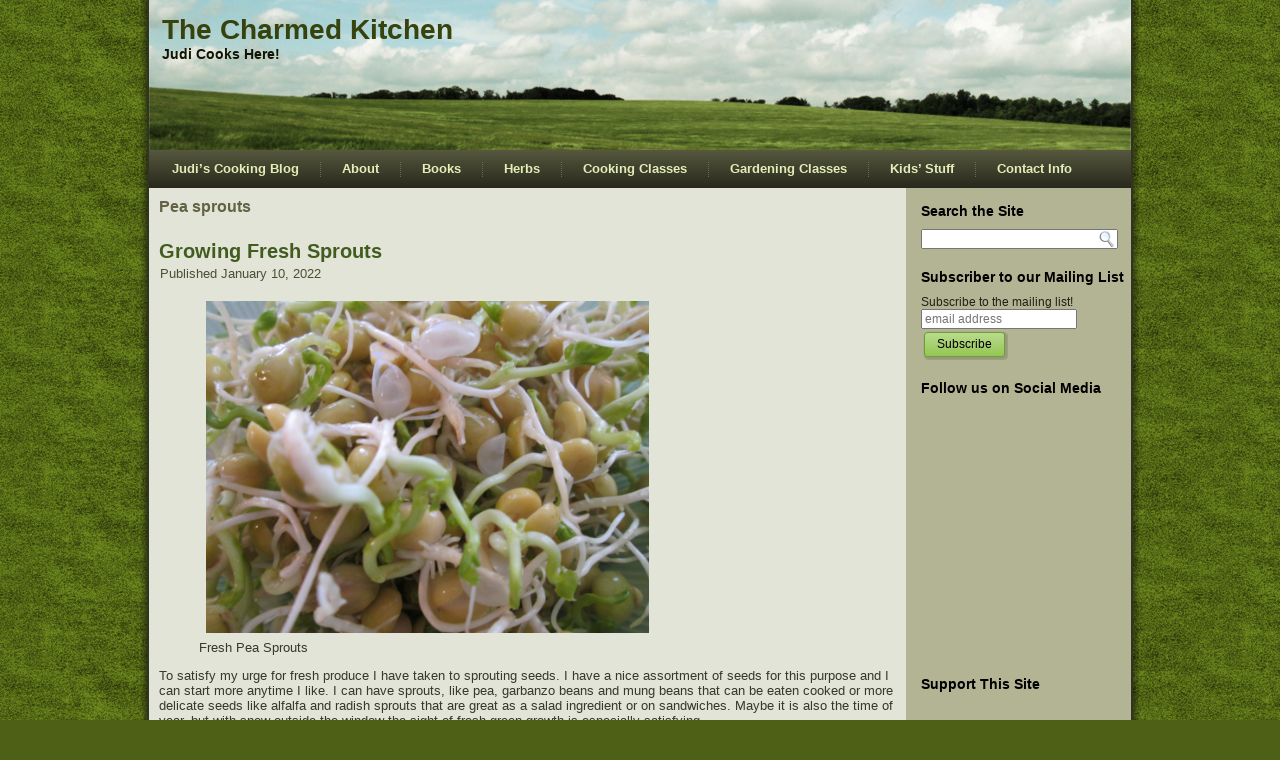

--- FILE ---
content_type: text/html; charset=UTF-8
request_url: http://thecharmedkitchen.com/tag/pea-sprouts/
body_size: 38684
content:
<!DOCTYPE html PUBLIC "-//W3C//DTD XHTML 1.0 Transitional//EN" "http://www.w3.org/TR/xhtml1/DTD/xhtml1-transitional.dtd">
<html xmlns="http://www.w3.org/1999/xhtml" lang="en-US">
<head profile="http://gmpg.org/xfn/11">
<meta http-equiv="Content-Type" content="text/html; charset=UTF-8" />
<title>Pea sprouts | The Charmed Kitchen</title>
<link rel="stylesheet" href="http://thecharmedkitchen.com/wp-content/themes/judi/style.css" type="text/css" media="screen" />
<!--[if IE 6]><link rel="stylesheet" href="http://thecharmedkitchen.com/wp-content/themes/judi/style.ie6.css" type="text/css" media="screen" /><![endif]-->
<!--[if IE 7]><link rel="stylesheet" href="http://thecharmedkitchen.com/wp-content/themes/judi/style.ie7.css" type="text/css" media="screen" /><![endif]-->
<link rel="pingback" href="http://thecharmedkitchen.com/xmlrpc.php" />
<meta name='robots' content='max-image-preview:large' />
	<style>img:is([sizes="auto" i], [sizes^="auto," i]) { contain-intrinsic-size: 3000px 1500px }</style>
	<link rel='dns-prefetch' href='//platform.twitter.com' />
<link rel="alternate" type="application/rss+xml" title="The Charmed Kitchen &raquo; Feed" href="http://thecharmedkitchen.com/feed/" />
<link rel="alternate" type="application/rss+xml" title="The Charmed Kitchen &raquo; Comments Feed" href="http://thecharmedkitchen.com/comments/feed/" />
<link rel="alternate" type="application/rss+xml" title="The Charmed Kitchen &raquo; Pea sprouts Tag Feed" href="http://thecharmedkitchen.com/tag/pea-sprouts/feed/" />
<script type="text/javascript">
/* <![CDATA[ */
window._wpemojiSettings = {"baseUrl":"https:\/\/s.w.org\/images\/core\/emoji\/15.0.3\/72x72\/","ext":".png","svgUrl":"https:\/\/s.w.org\/images\/core\/emoji\/15.0.3\/svg\/","svgExt":".svg","source":{"concatemoji":"http:\/\/thecharmedkitchen.com\/wp-includes\/js\/wp-emoji-release.min.js?ver=6.7.4"}};
/*! This file is auto-generated */
!function(i,n){var o,s,e;function c(e){try{var t={supportTests:e,timestamp:(new Date).valueOf()};sessionStorage.setItem(o,JSON.stringify(t))}catch(e){}}function p(e,t,n){e.clearRect(0,0,e.canvas.width,e.canvas.height),e.fillText(t,0,0);var t=new Uint32Array(e.getImageData(0,0,e.canvas.width,e.canvas.height).data),r=(e.clearRect(0,0,e.canvas.width,e.canvas.height),e.fillText(n,0,0),new Uint32Array(e.getImageData(0,0,e.canvas.width,e.canvas.height).data));return t.every(function(e,t){return e===r[t]})}function u(e,t,n){switch(t){case"flag":return n(e,"\ud83c\udff3\ufe0f\u200d\u26a7\ufe0f","\ud83c\udff3\ufe0f\u200b\u26a7\ufe0f")?!1:!n(e,"\ud83c\uddfa\ud83c\uddf3","\ud83c\uddfa\u200b\ud83c\uddf3")&&!n(e,"\ud83c\udff4\udb40\udc67\udb40\udc62\udb40\udc65\udb40\udc6e\udb40\udc67\udb40\udc7f","\ud83c\udff4\u200b\udb40\udc67\u200b\udb40\udc62\u200b\udb40\udc65\u200b\udb40\udc6e\u200b\udb40\udc67\u200b\udb40\udc7f");case"emoji":return!n(e,"\ud83d\udc26\u200d\u2b1b","\ud83d\udc26\u200b\u2b1b")}return!1}function f(e,t,n){var r="undefined"!=typeof WorkerGlobalScope&&self instanceof WorkerGlobalScope?new OffscreenCanvas(300,150):i.createElement("canvas"),a=r.getContext("2d",{willReadFrequently:!0}),o=(a.textBaseline="top",a.font="600 32px Arial",{});return e.forEach(function(e){o[e]=t(a,e,n)}),o}function t(e){var t=i.createElement("script");t.src=e,t.defer=!0,i.head.appendChild(t)}"undefined"!=typeof Promise&&(o="wpEmojiSettingsSupports",s=["flag","emoji"],n.supports={everything:!0,everythingExceptFlag:!0},e=new Promise(function(e){i.addEventListener("DOMContentLoaded",e,{once:!0})}),new Promise(function(t){var n=function(){try{var e=JSON.parse(sessionStorage.getItem(o));if("object"==typeof e&&"number"==typeof e.timestamp&&(new Date).valueOf()<e.timestamp+604800&&"object"==typeof e.supportTests)return e.supportTests}catch(e){}return null}();if(!n){if("undefined"!=typeof Worker&&"undefined"!=typeof OffscreenCanvas&&"undefined"!=typeof URL&&URL.createObjectURL&&"undefined"!=typeof Blob)try{var e="postMessage("+f.toString()+"("+[JSON.stringify(s),u.toString(),p.toString()].join(",")+"));",r=new Blob([e],{type:"text/javascript"}),a=new Worker(URL.createObjectURL(r),{name:"wpTestEmojiSupports"});return void(a.onmessage=function(e){c(n=e.data),a.terminate(),t(n)})}catch(e){}c(n=f(s,u,p))}t(n)}).then(function(e){for(var t in e)n.supports[t]=e[t],n.supports.everything=n.supports.everything&&n.supports[t],"flag"!==t&&(n.supports.everythingExceptFlag=n.supports.everythingExceptFlag&&n.supports[t]);n.supports.everythingExceptFlag=n.supports.everythingExceptFlag&&!n.supports.flag,n.DOMReady=!1,n.readyCallback=function(){n.DOMReady=!0}}).then(function(){return e}).then(function(){var e;n.supports.everything||(n.readyCallback(),(e=n.source||{}).concatemoji?t(e.concatemoji):e.wpemoji&&e.twemoji&&(t(e.twemoji),t(e.wpemoji)))}))}((window,document),window._wpemojiSettings);
/* ]]> */
</script>
<link rel='stylesheet' id='tfg_style-css' href='http://thecharmedkitchen.com/wp-content/plugins/twitter-facebook-google-plusone-share/tfg_style.css?ver=6.7.4' type='text/css' media='all' />
<style id='wp-emoji-styles-inline-css' type='text/css'>

	img.wp-smiley, img.emoji {
		display: inline !important;
		border: none !important;
		box-shadow: none !important;
		height: 1em !important;
		width: 1em !important;
		margin: 0 0.07em !important;
		vertical-align: -0.1em !important;
		background: none !important;
		padding: 0 !important;
	}
</style>
<link rel='stylesheet' id='wp-block-library-css' href='http://thecharmedkitchen.com/wp-includes/css/dist/block-library/style.min.css?ver=6.7.4' type='text/css' media='all' />
<style id='classic-theme-styles-inline-css' type='text/css'>
/*! This file is auto-generated */
.wp-block-button__link{color:#fff;background-color:#32373c;border-radius:9999px;box-shadow:none;text-decoration:none;padding:calc(.667em + 2px) calc(1.333em + 2px);font-size:1.125em}.wp-block-file__button{background:#32373c;color:#fff;text-decoration:none}
</style>
<style id='global-styles-inline-css' type='text/css'>
:root{--wp--preset--aspect-ratio--square: 1;--wp--preset--aspect-ratio--4-3: 4/3;--wp--preset--aspect-ratio--3-4: 3/4;--wp--preset--aspect-ratio--3-2: 3/2;--wp--preset--aspect-ratio--2-3: 2/3;--wp--preset--aspect-ratio--16-9: 16/9;--wp--preset--aspect-ratio--9-16: 9/16;--wp--preset--color--black: #000000;--wp--preset--color--cyan-bluish-gray: #abb8c3;--wp--preset--color--white: #ffffff;--wp--preset--color--pale-pink: #f78da7;--wp--preset--color--vivid-red: #cf2e2e;--wp--preset--color--luminous-vivid-orange: #ff6900;--wp--preset--color--luminous-vivid-amber: #fcb900;--wp--preset--color--light-green-cyan: #7bdcb5;--wp--preset--color--vivid-green-cyan: #00d084;--wp--preset--color--pale-cyan-blue: #8ed1fc;--wp--preset--color--vivid-cyan-blue: #0693e3;--wp--preset--color--vivid-purple: #9b51e0;--wp--preset--gradient--vivid-cyan-blue-to-vivid-purple: linear-gradient(135deg,rgba(6,147,227,1) 0%,rgb(155,81,224) 100%);--wp--preset--gradient--light-green-cyan-to-vivid-green-cyan: linear-gradient(135deg,rgb(122,220,180) 0%,rgb(0,208,130) 100%);--wp--preset--gradient--luminous-vivid-amber-to-luminous-vivid-orange: linear-gradient(135deg,rgba(252,185,0,1) 0%,rgba(255,105,0,1) 100%);--wp--preset--gradient--luminous-vivid-orange-to-vivid-red: linear-gradient(135deg,rgba(255,105,0,1) 0%,rgb(207,46,46) 100%);--wp--preset--gradient--very-light-gray-to-cyan-bluish-gray: linear-gradient(135deg,rgb(238,238,238) 0%,rgb(169,184,195) 100%);--wp--preset--gradient--cool-to-warm-spectrum: linear-gradient(135deg,rgb(74,234,220) 0%,rgb(151,120,209) 20%,rgb(207,42,186) 40%,rgb(238,44,130) 60%,rgb(251,105,98) 80%,rgb(254,248,76) 100%);--wp--preset--gradient--blush-light-purple: linear-gradient(135deg,rgb(255,206,236) 0%,rgb(152,150,240) 100%);--wp--preset--gradient--blush-bordeaux: linear-gradient(135deg,rgb(254,205,165) 0%,rgb(254,45,45) 50%,rgb(107,0,62) 100%);--wp--preset--gradient--luminous-dusk: linear-gradient(135deg,rgb(255,203,112) 0%,rgb(199,81,192) 50%,rgb(65,88,208) 100%);--wp--preset--gradient--pale-ocean: linear-gradient(135deg,rgb(255,245,203) 0%,rgb(182,227,212) 50%,rgb(51,167,181) 100%);--wp--preset--gradient--electric-grass: linear-gradient(135deg,rgb(202,248,128) 0%,rgb(113,206,126) 100%);--wp--preset--gradient--midnight: linear-gradient(135deg,rgb(2,3,129) 0%,rgb(40,116,252) 100%);--wp--preset--font-size--small: 13px;--wp--preset--font-size--medium: 20px;--wp--preset--font-size--large: 36px;--wp--preset--font-size--x-large: 42px;--wp--preset--spacing--20: 0.44rem;--wp--preset--spacing--30: 0.67rem;--wp--preset--spacing--40: 1rem;--wp--preset--spacing--50: 1.5rem;--wp--preset--spacing--60: 2.25rem;--wp--preset--spacing--70: 3.38rem;--wp--preset--spacing--80: 5.06rem;--wp--preset--shadow--natural: 6px 6px 9px rgba(0, 0, 0, 0.2);--wp--preset--shadow--deep: 12px 12px 50px rgba(0, 0, 0, 0.4);--wp--preset--shadow--sharp: 6px 6px 0px rgba(0, 0, 0, 0.2);--wp--preset--shadow--outlined: 6px 6px 0px -3px rgba(255, 255, 255, 1), 6px 6px rgba(0, 0, 0, 1);--wp--preset--shadow--crisp: 6px 6px 0px rgba(0, 0, 0, 1);}:where(.is-layout-flex){gap: 0.5em;}:where(.is-layout-grid){gap: 0.5em;}body .is-layout-flex{display: flex;}.is-layout-flex{flex-wrap: wrap;align-items: center;}.is-layout-flex > :is(*, div){margin: 0;}body .is-layout-grid{display: grid;}.is-layout-grid > :is(*, div){margin: 0;}:where(.wp-block-columns.is-layout-flex){gap: 2em;}:where(.wp-block-columns.is-layout-grid){gap: 2em;}:where(.wp-block-post-template.is-layout-flex){gap: 1.25em;}:where(.wp-block-post-template.is-layout-grid){gap: 1.25em;}.has-black-color{color: var(--wp--preset--color--black) !important;}.has-cyan-bluish-gray-color{color: var(--wp--preset--color--cyan-bluish-gray) !important;}.has-white-color{color: var(--wp--preset--color--white) !important;}.has-pale-pink-color{color: var(--wp--preset--color--pale-pink) !important;}.has-vivid-red-color{color: var(--wp--preset--color--vivid-red) !important;}.has-luminous-vivid-orange-color{color: var(--wp--preset--color--luminous-vivid-orange) !important;}.has-luminous-vivid-amber-color{color: var(--wp--preset--color--luminous-vivid-amber) !important;}.has-light-green-cyan-color{color: var(--wp--preset--color--light-green-cyan) !important;}.has-vivid-green-cyan-color{color: var(--wp--preset--color--vivid-green-cyan) !important;}.has-pale-cyan-blue-color{color: var(--wp--preset--color--pale-cyan-blue) !important;}.has-vivid-cyan-blue-color{color: var(--wp--preset--color--vivid-cyan-blue) !important;}.has-vivid-purple-color{color: var(--wp--preset--color--vivid-purple) !important;}.has-black-background-color{background-color: var(--wp--preset--color--black) !important;}.has-cyan-bluish-gray-background-color{background-color: var(--wp--preset--color--cyan-bluish-gray) !important;}.has-white-background-color{background-color: var(--wp--preset--color--white) !important;}.has-pale-pink-background-color{background-color: var(--wp--preset--color--pale-pink) !important;}.has-vivid-red-background-color{background-color: var(--wp--preset--color--vivid-red) !important;}.has-luminous-vivid-orange-background-color{background-color: var(--wp--preset--color--luminous-vivid-orange) !important;}.has-luminous-vivid-amber-background-color{background-color: var(--wp--preset--color--luminous-vivid-amber) !important;}.has-light-green-cyan-background-color{background-color: var(--wp--preset--color--light-green-cyan) !important;}.has-vivid-green-cyan-background-color{background-color: var(--wp--preset--color--vivid-green-cyan) !important;}.has-pale-cyan-blue-background-color{background-color: var(--wp--preset--color--pale-cyan-blue) !important;}.has-vivid-cyan-blue-background-color{background-color: var(--wp--preset--color--vivid-cyan-blue) !important;}.has-vivid-purple-background-color{background-color: var(--wp--preset--color--vivid-purple) !important;}.has-black-border-color{border-color: var(--wp--preset--color--black) !important;}.has-cyan-bluish-gray-border-color{border-color: var(--wp--preset--color--cyan-bluish-gray) !important;}.has-white-border-color{border-color: var(--wp--preset--color--white) !important;}.has-pale-pink-border-color{border-color: var(--wp--preset--color--pale-pink) !important;}.has-vivid-red-border-color{border-color: var(--wp--preset--color--vivid-red) !important;}.has-luminous-vivid-orange-border-color{border-color: var(--wp--preset--color--luminous-vivid-orange) !important;}.has-luminous-vivid-amber-border-color{border-color: var(--wp--preset--color--luminous-vivid-amber) !important;}.has-light-green-cyan-border-color{border-color: var(--wp--preset--color--light-green-cyan) !important;}.has-vivid-green-cyan-border-color{border-color: var(--wp--preset--color--vivid-green-cyan) !important;}.has-pale-cyan-blue-border-color{border-color: var(--wp--preset--color--pale-cyan-blue) !important;}.has-vivid-cyan-blue-border-color{border-color: var(--wp--preset--color--vivid-cyan-blue) !important;}.has-vivid-purple-border-color{border-color: var(--wp--preset--color--vivid-purple) !important;}.has-vivid-cyan-blue-to-vivid-purple-gradient-background{background: var(--wp--preset--gradient--vivid-cyan-blue-to-vivid-purple) !important;}.has-light-green-cyan-to-vivid-green-cyan-gradient-background{background: var(--wp--preset--gradient--light-green-cyan-to-vivid-green-cyan) !important;}.has-luminous-vivid-amber-to-luminous-vivid-orange-gradient-background{background: var(--wp--preset--gradient--luminous-vivid-amber-to-luminous-vivid-orange) !important;}.has-luminous-vivid-orange-to-vivid-red-gradient-background{background: var(--wp--preset--gradient--luminous-vivid-orange-to-vivid-red) !important;}.has-very-light-gray-to-cyan-bluish-gray-gradient-background{background: var(--wp--preset--gradient--very-light-gray-to-cyan-bluish-gray) !important;}.has-cool-to-warm-spectrum-gradient-background{background: var(--wp--preset--gradient--cool-to-warm-spectrum) !important;}.has-blush-light-purple-gradient-background{background: var(--wp--preset--gradient--blush-light-purple) !important;}.has-blush-bordeaux-gradient-background{background: var(--wp--preset--gradient--blush-bordeaux) !important;}.has-luminous-dusk-gradient-background{background: var(--wp--preset--gradient--luminous-dusk) !important;}.has-pale-ocean-gradient-background{background: var(--wp--preset--gradient--pale-ocean) !important;}.has-electric-grass-gradient-background{background: var(--wp--preset--gradient--electric-grass) !important;}.has-midnight-gradient-background{background: var(--wp--preset--gradient--midnight) !important;}.has-small-font-size{font-size: var(--wp--preset--font-size--small) !important;}.has-medium-font-size{font-size: var(--wp--preset--font-size--medium) !important;}.has-large-font-size{font-size: var(--wp--preset--font-size--large) !important;}.has-x-large-font-size{font-size: var(--wp--preset--font-size--x-large) !important;}
:where(.wp-block-post-template.is-layout-flex){gap: 1.25em;}:where(.wp-block-post-template.is-layout-grid){gap: 1.25em;}
:where(.wp-block-columns.is-layout-flex){gap: 2em;}:where(.wp-block-columns.is-layout-grid){gap: 2em;}
:root :where(.wp-block-pullquote){font-size: 1.5em;line-height: 1.6;}
</style>
<script type="text/javascript" src="http://thecharmedkitchen.com/wp-includes/js/jquery/jquery.min.js?ver=3.7.1" id="jquery-core-js"></script>
<script type="text/javascript" src="http://thecharmedkitchen.com/wp-includes/js/jquery/jquery-migrate.min.js?ver=3.4.1" id="jquery-migrate-js"></script>
<link rel="https://api.w.org/" href="http://thecharmedkitchen.com/wp-json/" /><link rel="alternate" title="JSON" type="application/json" href="http://thecharmedkitchen.com/wp-json/wp/v2/tags/190" /><link rel="EditURI" type="application/rsd+xml" title="RSD" href="http://thecharmedkitchen.com/xmlrpc.php?rsd" />


<!-- Facebook Like Thumbnail -->
<link rel="image_src" href="http://thecharmedkitchen.com/wp-content/uploads/2014/02/IMG_0657-1024x768.jpg" />
<!-- End Facebook Like Thumbnail -->

<script type="text/javascript" src="http://thecharmedkitchen.com/wp-content/themes/judi/script.js"></script>
</head>
<body class="archive tag tag-pea-sprouts tag-190">
<div id="art-page-background-glare-wrapper">
    <div id="art-page-background-glare"></div>
</div>
<div id="art-main">
    <div class="cleared reset-box"></div>
    <div class="art-box art-sheet">
        <div class="art-box-body art-sheet-body">
            <div class="art-header">
                <div class="art-logo">
                                                                        <h1 class="art-logo-name"><a href="http://thecharmedkitchen.com/">The Charmed Kitchen</a></h1>
                                                                                                    <h2 class="art-logo-text">Judi Cooks Here!</h2>
                                                </div>
            </div>
            <div class="cleared reset-box"></div>
            <div class="art-bar art-nav">
                <div class="art-nav-outer">
            	
<ul class="art-hmenu menu-3">
	<li class="menu-item-1745"><a title="Judi&#039;s Cooking Blog" href="http://thecharmedkitchen.com/">Judi&#8217;s Cooking Blog</a>
	</li>
	<li class="menu-item-4"><a title="About" href="http://thecharmedkitchen.com/about/">About</a>
	</li>
	<li class="menu-item-10"><a title="Books" href="http://thecharmedkitchen.com/books/">Books</a>
	</li>
	<li class="menu-item-13"><a title="Herbs" href="http://thecharmedkitchen.com/spices/">Herbs</a>
	</li>
	<li class="menu-item-16"><a title="Cooking Classes" href="http://thecharmedkitchen.com/classes/">Cooking Classes</a>
	</li>
	<li class="menu-item-28"><a title="Gardening Classes" href="http://thecharmedkitchen.com/gardening/">Gardening Classes</a>
	</li>
	<li class="menu-item-259"><a title="Kids&#039; Stuff" href="http://thecharmedkitchen.com/kids-stuff/">Kids&#8217; Stuff</a>
	</li>
	<li class="menu-item-3691"><a title="Contact Info" href="http://thecharmedkitchen.com/contact-info/">Contact Info</a>
	</li>
</ul>
                </div>
            </div>
            <div class="cleared reset-box"></div>
<div class="art-layout-wrapper">
    <div class="art-content-layout">
        <div class="art-content-layout-row">
            <div class="art-layout-cell art-content">
			


			<div class="art-box art-post breadcrumbs">
	    <div class="art-box-body art-post-body">
	            <div class="art-post-inner art-article">
	            	                <div class="art-postcontent">
	                    <!-- article-content -->
	                    <h4>Pea sprouts</h4>	                    <!-- /article-content -->
	                </div>
	                <div class="cleared"></div>
	                	            </div>
			<div class="cleared"></div>
	    </div>
	</div>
	
	<div class="art-box art-post post-13695 post type-post status-publish format-standard hentry category-cooking tag-alfalfa-sprouts tag-growing-bean-sprouts-at-home tag-growing-sprouts tag-how-to-sprout-seeds tag-mung-bean-sprouts tag-pea-sprouts tag-sprouting-seeds tag-sprouts" id="post-13695">
	    <div class="art-box-body art-post-body">
	            <div class="art-post-inner art-article">
	            <h2 class="art-postheader"><a href="http://thecharmedkitchen.com/2022/01/10/growing-fresh-sprouts-2/" rel="bookmark" title="Growing Fresh Sprouts">Growing Fresh Sprouts</a></h2><div class="art-postheadericons art-metadata-icons"><span class="art-postdateicon"><span class="date">Published</span> <span class="entry-date" title="9:13 am">January 10, 2022</span></span></div>	                <div class="art-postcontent">
	                    <!-- article-content -->
	                    
<figure class="wp-block-image size-large is-resized"><img fetchpriority="high" decoding="async" src="http://thecharmedkitchen.com/wp-content/uploads/2014/02/IMG_0657-1024x768.jpg" alt="" class="wp-image-3656" width="443" height="332" srcset="http://thecharmedkitchen.com/wp-content/uploads/2014/02/IMG_0657-1024x768.jpg 1024w, http://thecharmedkitchen.com/wp-content/uploads/2014/02/IMG_0657-300x225.jpg 300w, http://thecharmedkitchen.com/wp-content/uploads/2014/02/IMG_0657.jpg 1200w" sizes="(max-width: 443px) 100vw, 443px" /><figcaption>Fresh Pea Sprouts</figcaption></figure>



<p>To satisfy my urge for fresh produce I have taken to sprouting seeds. I have a nice assortment of seeds for this purpose and I can start more anytime I like. I can have sprouts, like pea, garbanzo beans and mung beans that can be eaten cooked or more delicate seeds like alfalfa and radish sprouts that are great as a salad ingredient or on sandwiches. Maybe it is also the time of year, but with snow outside the window the sight of fresh green growth is especially satisfying.</p>



<p>The upside is the seeds last for ages so they will be available for sprouting when I need them. The downside is that it takes a week or more to get sprouts so some planning is required.</p>



<p>Sprouting is pretty simple- although it is a little like having a pet. There is some care than needs to happen. First, start with a clean, wide mouth jar. I have these handy lids with holes in them that are made just for sprouting. Place the seeds in the jars and cover with water. Allow them to be covered in the water for at least several hours. Drain and rinse the seeds. After the first soaking, only keep what ever water stays on them after a rinse and drain. That’s pretty much the whole process. Twice a day, maybe three times if the weather is really warm, rinse the seeds and drain off any extra water. Depending on the seeds you can expect your first crop in 7-10 days. You can place the jars in a sunny window for greener sprouts. If you don’t have the lids with holes in them you can cover the jar with some cheesecloth. Hold in place with a rubber band. That will allow the sprouts to get air and make it easy to rinse and drain them.<a href="http://thecharmedkitchen.com/wp-content/uploads/2014/02/IMG_0655.jpg"></a></p>



<p id="caption-attachment-3657">Sprouts are full of nutrients and can be eaten cooked or raw. In some cases, like with mung beans, the skin of the seed will come off after a few days. They tend to float so if you just place the sprouts in a big bowl of fresh water and agitate them. The skins will come to the top and can easily be discarded.</p>



<p>Also, quantity can be tricky. Very few seeds can produce a heck of a lot of sprouts, so go easy. A few tablespoons of tiny seeds like radish, alfalfa or broccoli should be plenty. Perhaps a 1/4 cup of larger seeds like the beans and other legumes is also going to give you a bountiful supply. </p>



<p>They do take time, so if you want a steady supply start a new batch every few days.   Once sprouts are the size you want them to be give them a final rinse and drain well. Store in the fridge until you are ready to use them. Do use them soon. Often they are quite perishable. Besides, if you were sprouting for fresh food- enjoy it while it is fresh.<a href="http://thecharmedkitchen.com/wp-content/uploads/2014/02/IMG_0658.jpg"></a></p>



<figure class="wp-block-image size-large is-resized"><img decoding="async" src="http://thecharmedkitchen.com/wp-content/uploads/2012/02/IMG_0027-1024x768.jpg" alt="" class="wp-image-849" width="196" height="147" srcset="http://thecharmedkitchen.com/wp-content/uploads/2012/02/IMG_0027-1024x768.jpg 1024w, http://thecharmedkitchen.com/wp-content/uploads/2012/02/IMG_0027-300x225.jpg 300w, http://thecharmedkitchen.com/wp-content/uploads/2012/02/IMG_0027.jpg 1200w" sizes="(max-width: 196px) 100vw, 196px" /><figcaption>Mung beans sprouts, about a week old.</figcaption></figure>



<p></p>



<figure class="wp-block-image size-large is-resized"><img decoding="async" src="http://thecharmedkitchen.com/wp-content/uploads/2014/02/IMG_0658-1024x768.jpg" alt="" class="wp-image-3658" width="213" height="160" srcset="http://thecharmedkitchen.com/wp-content/uploads/2014/02/IMG_0658-1024x768.jpg 1024w, http://thecharmedkitchen.com/wp-content/uploads/2014/02/IMG_0658-300x225.jpg 300w, http://thecharmedkitchen.com/wp-content/uploads/2014/02/IMG_0658.jpg 1200w" sizes="(max-width: 213px) 100vw, 213px" /><figcaption>Alfalfa and radish sprouts</figcaption></figure>



<p>I don&#8217;t generally endorse any specific business in my posts. There are numerous sources for sprouting seeds on line. I have purchased seeds from Mountain Valley and was pleased with the results and quality. I receive no compensation from them- I just like them.     </p>
	                    <!-- /article-content -->
	                </div>
	                <div class="cleared"></div>
	                <div class="art-postfootericons art-metadata-icons"><span class="art-postcategoryicon"><span class="categories">Posted in</span> <a href="http://thecharmedkitchen.com/category/cooking/" rel="category tag">Cooking</a></span> | <span class="art-posttagicon"><span class="tags">Tagged</span> <a href="http://thecharmedkitchen.com/tag/alfalfa-sprouts/" rel="tag">alfalfa sprouts</a>, <a href="http://thecharmedkitchen.com/tag/growing-bean-sprouts-at-home/" rel="tag">growing bean sprouts at home</a>, <a href="http://thecharmedkitchen.com/tag/growing-sprouts/" rel="tag">growing sprouts</a>, <a href="http://thecharmedkitchen.com/tag/how-to-sprout-seeds/" rel="tag">how to sprout seeds</a>, <a href="http://thecharmedkitchen.com/tag/mung-bean-sprouts/" rel="tag">mung bean sprouts</a>, <a href="http://thecharmedkitchen.com/tag/pea-sprouts/" rel="tag">Pea sprouts</a>, <a href="http://thecharmedkitchen.com/tag/sprouting-seeds/" rel="tag">sprouting seeds</a>, <a href="http://thecharmedkitchen.com/tag/sprouts/" rel="tag">sprouts</a></span></div>	            </div>
			<div class="cleared"></div>
	    </div>
	</div>
	
	<div class="art-box art-post post-3715 post type-post status-publish format-standard hentry category-cooking tag-pea-sprout-recipe tag-pea-sprouts tag-peas tag-stir-fry tag-stir-fry-recipe tag-vegan-recipes tag-vegetable-stir-fry-recipe tag-veggie-stir-fry tag-veggies" id="post-3715">
	    <div class="art-box-body art-post-body">
	            <div class="art-post-inner art-article">
	            <h2 class="art-postheader"><a href="http://thecharmedkitchen.com/2014/02/24/pea-sprout-stir-fry/" rel="bookmark" title="Pea Sprout Stir Fry">Pea Sprout Stir Fry</a></h2><div class="art-postheadericons art-metadata-icons"><span class="art-postdateicon"><span class="date">Published</span> <span class="entry-date" title="1:55 pm">February 24, 2014</span></span></div>	                <div class="art-postcontent">
	                    <!-- article-content -->
	                    <p><div id="attachment_3716" style="width: 310px" class="wp-caption alignleft"><a href="http://thecharmedkitchen.com/wp-content/uploads/2014/02/IMG_0691.jpg"><img loading="lazy" decoding="async" aria-describedby="caption-attachment-3716" class="size-medium wp-image-3716" alt="Pea Sprout Stir Fry" src="http://thecharmedkitchen.com/wp-content/uploads/2014/02/IMG_0691-300x225.jpg" width="300" height="225" srcset="http://thecharmedkitchen.com/wp-content/uploads/2014/02/IMG_0691-300x225.jpg 300w, http://thecharmedkitchen.com/wp-content/uploads/2014/02/IMG_0691-1024x768.jpg 1024w, http://thecharmedkitchen.com/wp-content/uploads/2014/02/IMG_0691.jpg 1200w" sizes="auto, (max-width: 300px) 100vw, 300px" /></a><p id="caption-attachment-3716" class="wp-caption-text">Pea Sprout Stir Fry</p></div></p>
<p>I&#8217;ve been sprouting seeds and loving it. Made a tasty stir fry with some pea pods I had in the freezer, onions, sweet peppers and pea sprouts. It ended up tasting pretty darn good. I find when I stir fry veggies I eat more of them. More than a side dish, I can almost make a meal out of them served over rice or pasta.</p>
<p>&nbsp;</p>
<p style="text-align: center;"><strong>Pea Sprout Stir Fry</strong></p>
<p style="text-align: left;">2 T. oil</p>
<p style="text-align: left;"> 1 onion, sliced thin</p>
<p style="text-align: left;">1 garlic clove, chopped</p>
<p style="text-align: left;">2 c. pea pods, fresh or frozen</p>
<p style="text-align: left;">2 c. pea sprouts*</p>
<p style="text-align: left;">1 c. sliced sweet pepper</p>
<p style="text-align: left;">1 T. soy sauce, or to taste</p>
<p style="text-align: left;"> 1 T. hoisen sauce</p>
<p style="text-align: left;">1 t. sesame oil</p>
<p style="text-align: left;">hot pepper sauce to taste</p>
<p style="text-align: left;">In skillet or wok heat oil and stir fry onion over high heat until wilted. Add garlic and pea pods and stir fry 2 minutes longer. Add pea sprouts and peppers and stir fry a few minutes longer, just until sprouts are tender. Add seasonings and serve. I like this over rice. 3-4 servings.</p>
<p style="text-align: left;">* If you don&#8217;t have fresh pea sprouts, mung bean sprouts would also work in this dish.</p>
<p><div id="attachment_3717" style="width: 160px" class="wp-caption alignleft"><a href="http://thecharmedkitchen.com/wp-content/uploads/2014/02/IMG_06571.jpg"><img loading="lazy" decoding="async" aria-describedby="caption-attachment-3717" class="size-thumbnail wp-image-3717" alt="Fresh Pea Sprouts" src="http://thecharmedkitchen.com/wp-content/uploads/2014/02/IMG_06571-150x150.jpg" width="150" height="150" /></a><p id="caption-attachment-3717" class="wp-caption-text">Fresh Pea Sprouts</p></div></p>
	                    <!-- /article-content -->
	                </div>
	                <div class="cleared"></div>
	                <div class="art-postfootericons art-metadata-icons"><span class="art-postcategoryicon"><span class="categories">Posted in</span> <a href="http://thecharmedkitchen.com/category/cooking/" rel="category tag">Cooking</a></span> | <span class="art-posttagicon"><span class="tags">Tagged</span> <a href="http://thecharmedkitchen.com/tag/pea-sprout-recipe/" rel="tag">pea sprout recipe</a>, <a href="http://thecharmedkitchen.com/tag/pea-sprouts/" rel="tag">Pea sprouts</a>, <a href="http://thecharmedkitchen.com/tag/peas/" rel="tag">peas</a>, <a href="http://thecharmedkitchen.com/tag/stir-fry/" rel="tag">Stir fry</a>, <a href="http://thecharmedkitchen.com/tag/stir-fry-recipe/" rel="tag">Stir fry recipe</a>, <a href="http://thecharmedkitchen.com/tag/vegan-recipes/" rel="tag">vegan recipes</a>, <a href="http://thecharmedkitchen.com/tag/vegetable-stir-fry-recipe/" rel="tag">vegetable stir fry recipe</a>, <a href="http://thecharmedkitchen.com/tag/veggie-stir-fry/" rel="tag">veggie stir fry</a>, <a href="http://thecharmedkitchen.com/tag/veggies/" rel="tag">veggies</a></span></div>	            </div>
			<div class="cleared"></div>
	    </div>
	</div>
	
				


              <div class="cleared"></div>
            </div>
            <div class="art-layout-cell art-sidebar1">
              <div class="art-box art-block widget widget_search" id="search-3">
    <div class="art-box-body art-block-body"><div class="art-bar art-blockheader">
    <h3 class="t">Search the Site</h3>
</div><div class="art-box art-blockcontent">
    <div class="art-box-body art-blockcontent-body"><form class="art-search" method="get" name="searchform" action="http://thecharmedkitchen.com/">
  <div><input class="art-search-text" name="s" type="text" value="" /></div>
  <input class="art-search-button" type="submit" value="" />       
</form>		<div class="cleared"></div>
    </div>
</div>		<div class="cleared"></div>
    </div>
</div><div class="art-box art-block widget_text widget widget_custom_html" id="custom_html-3">
    <div class="art-box-body art-block-body"><div class="art-bar art-blockheader">
    <h3 class="t">Subscriber to our Mailing List</h3>
</div><div class="art-box art-blockcontent">
    <div class="art-box-body art-blockcontent-body"><div class="textwidget custom-html-widget"><form action="http://thecharmedkitchen.us6.list-manage.com/subscribe/post?u=64ba03f9c4968de4d669ce04e&amp;id=dd01533663" method="post" id="mc-embedded-subscribe-form" name="mc-embedded-subscribe-form" class="validate" target="_blank" novalidate>

<label for="mce-EMAIL">Subscribe to the mailing list!</label>

<input type="email" value="" name="EMAIL" class="email" id="mce-EMAIL" placeholder="email address" required>

<div class="clear"><input type="submit" value="Subscribe" name="subscribe" id="mc-embedded-subscribe" class="button"></div>

</form></div>		<div class="cleared"></div>
    </div>
</div>		<div class="cleared"></div>
    </div>
</div><div class="art-box art-block widget_text widget widget_custom_html" id="custom_html-4">
    <div class="art-box-body art-block-body"><div class="art-bar art-blockheader">
    <h3 class="t">Follow us on Social Media</h3>
</div><div class="art-box art-blockcontent">
    <div class="art-box-body art-blockcontent-body"><div class="textwidget custom-html-widget"><iframe src="https://www.facebook.com/plugins/page.php?href=https%3A%2F%2Fwww.facebook.com%2Fthecharmedkitchen%2F&tabs=timeline&width=175&height=250&small_header=false&adapt_container_width=true&hide_cover=false&show_facepile=true&appId=134593023415543" width="175" height="250" style="border:none;overflow:hidden" scrolling="no" frameborder="0" allowtransparency="true" allow="encrypted-media"></iframe></div>		<div class="cleared"></div>
    </div>
</div>		<div class="cleared"></div>
    </div>
</div><div class="art-box art-block widget_text widget widget_custom_html" id="custom_html-2">
    <div class="art-box-body art-block-body"><div class="art-bar art-blockheader">
    <h3 class="t">Support This Site</h3>
</div><div class="art-box art-blockcontent">
    <div class="art-box-body art-blockcontent-body"><div class="textwidget custom-html-widget"><a href='https://www.paypal.com/paypalme/judithstrauss1'><img src='http://thecharmedkitchen.com/wp-content/uploads/2020/08/paypal-donate-button-png-18.png' width=175; height=175 alt='Donate Now'></a></div>		<div class="cleared"></div>
    </div>
</div>		<div class="cleared"></div>
    </div>
</div><div class="art-box art-block widget widget_text" id="text-5">
    <div class="art-box-body art-block-body"><div class="art-bar art-blockheader">
    <h3 class="t">New Release:</h3>
</div><div class="art-box art-blockcontent">
    <div class="art-box-body art-blockcontent-body">			<div class="textwidget"><div align='center'><a href='http://atbosh.com/books/big-red-cookbook/'><img src='http://atbosh.com/wp-content/uploads/2020/12/judibigredbigcover-203x300.jpg'  width=150 height = 225></a></div>
</br><div align='center'><a href='http://atbosh.com/books/the-charmed-kitchen-cooking-with-herbs-spices/'><img src='http://atbosh.com/wp-content/uploads/2015/05/judi-kitchencover-new-small-200x300.jpg'  width=150 height = 225></a></div>
</br>
<div align='center'><a href='http://atbosh.com/books/the-charmed-garden/'><img src='http://atbosh.com/wp-content/uploads/2012/10/GardenCover22-small.jpg'  width=150 height = 225></a></div></div>
				<div class="cleared"></div>
    </div>
</div>		<div class="cleared"></div>
    </div>
</div><div class="art-box art-block widget widget_pages" id="pages-4">
    <div class="art-box-body art-block-body"><div class="art-bar art-blockheader">
    <h3 class="t">Pages</h3>
</div><div class="art-box art-blockcontent">
    <div class="art-box-body art-blockcontent-body">
			<ul>
				<li class="page_item page-item-2"><a href="http://thecharmedkitchen.com/about/">About</a></li>
<li class="page_item page-item-8"><a href="http://thecharmedkitchen.com/books/">Books</a></li>
<li class="page_item page-item-1212"><a href="http://thecharmedkitchen.com/contact-info/">Contact Info</a></li>
<li class="page_item page-item-14"><a href="http://thecharmedkitchen.com/classes/">Cooking Classes</a></li>
<li class="page_item page-item-26"><a href="http://thecharmedkitchen.com/gardening/">Gardening Classes</a></li>
<li class="page_item page-item-11"><a href="http://thecharmedkitchen.com/spices/">Herbs</a></li>
<li class="page_item page-item-17"><a href="http://thecharmedkitchen.com/judis-cooking-blog/">Judi&#8217;s Cooking Blog</a></li>
<li class="page_item page-item-257"><a href="http://thecharmedkitchen.com/kids-stuff/">Kids&#8217; Classes</a></li>
			</ul>

					<div class="cleared"></div>
    </div>
</div>		<div class="cleared"></div>
    </div>
</div><div class="art-box art-block widget widget_categories" id="categories-3">
    <div class="art-box-body art-block-body"><div class="art-bar art-blockheader">
    <h3 class="t">Categories</h3>
</div><div class="art-box art-blockcontent">
    <div class="art-box-body art-blockcontent-body">
			<ul>
					<li class="cat-item cat-item-5"><a href="http://thecharmedkitchen.com/category/cooking/">Cooking</a>
</li>
	<li class="cat-item cat-item-7"><a href="http://thecharmedkitchen.com/category/events/">Events</a>
</li>
	<li class="cat-item cat-item-6"><a href="http://thecharmedkitchen.com/category/gardening/">Gardening</a>
</li>
	<li class="cat-item cat-item-2867"><a href="http://thecharmedkitchen.com/category/holiday/">Holiday</a>
</li>
	<li class="cat-item cat-item-1"><a href="http://thecharmedkitchen.com/category/uncategorized/">Uncategorized</a>
</li>
			</ul>

					<div class="cleared"></div>
    </div>
</div>		<div class="cleared"></div>
    </div>
</div>              <div class="cleared"></div>
            </div>
        </div>
    </div>
</div>
<div class="cleared"></div>
    <div class="art-footer">
                <div class="art-footer-body">
                


                    <a href="http://thecharmedkitchen.com/feed/" class='art-rss-tag-icon' title="The Charmed Kitchen RSS Feed"></a>
                            <div class="art-footer-text">
                                <p>Copyright © 2026. All Rights Reserved.</p>
<!-- Google tag (gtag.js) -->
<script async src="https://www.googletagmanager.com/gtag/js?id=G-DQ9TH1DQFT"></script>
<script>
  window.dataLayer = window.dataLayer || [];
  function gtag(){dataLayer.push(arguments);}
  gtag('js', new Date());

  gtag('config', 'G-DQ9TH1DQFT');
</script>                            </div>
                    <div class="cleared"></div>
                </div>
            </div>
    		<div class="cleared"></div>
        </div>
    </div>
    <div class="cleared"></div>
    <p class="art-page-footer"></p>
    <div class="cleared"></div>
</div>
    <div id="wp-footer">
	        <script type="text/javascript" src="http://platform.twitter.com/widgets.js?ver=6.7.4" id="twitter_facebook_share_twitter-js"></script>
	        <!-- 33 queries. 0.040 seconds. -->
    </div>
</body>
</html>

